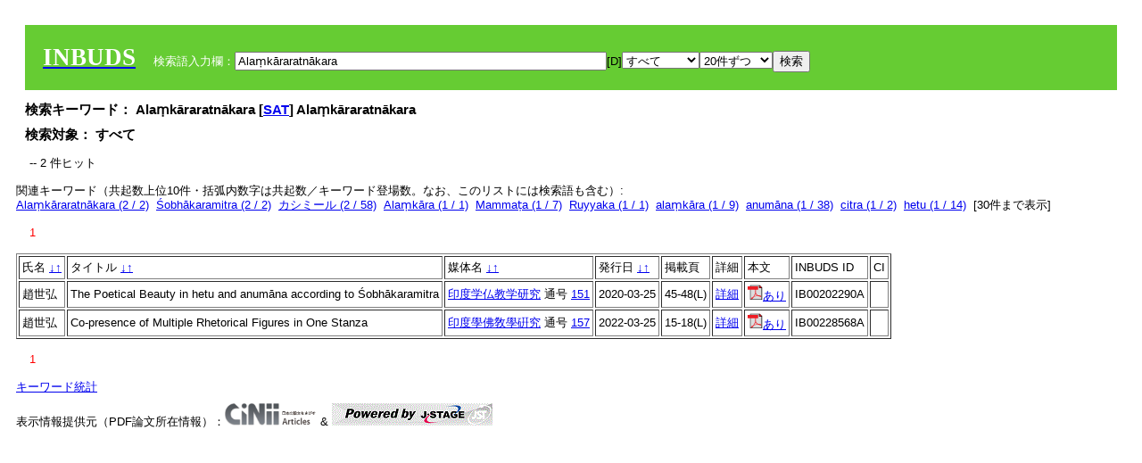

--- FILE ---
content_type: text/html; charset=UTF-8
request_url: https://tripitaka.l.u-tokyo.ac.jp/INBUDS/reqcinii.php?title=Co-presence%20of%20Multiple%20Rhetorical%20Figures%20in%20One%20Stanza&author=%E8%B6%99%E4%B8%96%E5%BC%98&mtit=0&jsid=229786
body_size: 125
content:
<a href="https://cir.nii.ac.jp/crid/1390011881956442368" target="_blank"><img src="pdf.gif" border="0">あり</a>